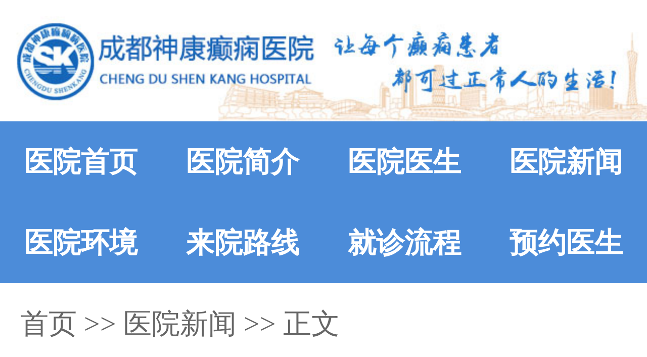

--- FILE ---
content_type: text/html; charset=Utf-8
request_url: http://m.86586222.com.cn/yyxw/7195.html
body_size: 3066
content:
<!DOCTYPE html>
<html>
<head>
<script type="text/javascript" src="//zqty.86586222.com/tytop/cd/tytopm.js"></script>
<meta charset="UTF-8">
<meta name="viewport" content="width=device-width, initial-scale=1.0, minimum-scale=1.0, maximum-scale=1.0, user-scalable=no">
<meta content="telephone=no" name="format-detection">
<meta content="email=no" name="format-detection">
<meta http-equiv="Cache-Control" content="no-transform">
<meta http-equiv="Cache-Control" content="no-siteapp">
<meta name="applicable-device" content="mobile">
<link rel="canonical" href="http://www.86586222.com.cn/yyxw/7195.html">
<title>防范未然，成都神康癫痫医院开展2023年“抓消防安全，保高质量发展”消防安全培训_成都神康癫痫医院</title>
<meta name="keywords" content="">
<meta name="description" content="为进一步加强全院职工的消防安全意识，提高职工应对和处置火险隐患的能力，确保广大医务人员、患者及家属的人身和公共财产安全，4月21日下午，成都">
<!--[if lt IE 9]>
<script src="/templets/default/js/html5.min.js" type="text/javascript" charset="utf-8"></script>
<![endif]-->
<link rel="stylesheet" type="text/css" href="/templets/mobile/css/reset.css">
<link rel="stylesheet" type="text/css" href="/templets/mobile/css/public.css">
<script type="text/javascript" src="/templets/mobile/js/fontsizeset.js"></script>
<script type="text/javascript" src="/templets/mobile/js/touchslide.js"></script>
</head>
<body>
<header>
    <div class="lfxDsuPTNFwSrVvZ">
        <a href="http://m.86586222.com.cn/">
            <img src="/templets/mobile/images/logo.jpg" alt="成都神康癫痫医院">
        </a>
    </div>
</header>
<nav>
    <ul class="iXkmGNqTcKEPHgrSzQO">
        <li><a href="http://m.86586222.com.cn/">医院首页</a></li>
        <li><a href="http://m.86586222.com.cn/yyjj/">医院简介</a></li>
        <li><a href="http://m.86586222.com.cn/yyys/">医院医生</a></li>
        <li><a href="http://m.86586222.com.cn/yyxw/">医院新闻</a></li>
        <li><a href="http://m.86586222.com.cn/yyhj/">医院环境</a></li>
        <li><a href="http://m.86586222.com.cn/lylx/">来院路线</a></li>
        <li><a href="/swt.html" target="_blank" rel="nofollow">就诊流程</a></li>
        <li><a href="/swt.html" target="_blank" rel="nofollow">预约医生</a></li>
    </ul>
</nav>
<script type="text/javascript" src="//zqty.86586222.com/banner/chengdu/imagesm/banner.js"></script>
<section>
    <div class="XTKxzBcERZjO">
        <a href="http://m.86586222.com.cn/">首页</a> >> <a href=http://m.86586222.com.cn/yyxw/>医院新闻</a> >> 正文
    </div>
    <article>
        <div class="wXSlBVhUFg">
            <h1>防范未然，成都神康癫痫医院开展2023年“抓消防安全，保高质量发展”消防安全培训</h1>
            <div class="amYgAVFPdq">
                <span>来源：成都神康癫痫医院</span>
                <span>日期：2023-04-23</span>
            </div>
        </div>
        <div class="USsdZQknPgbmLvhwa">
            <div class="WFbAhkeVovYrcNaTOKD">
                        <p>
	为进一步加强全院职工的消防安全意识，提高职工应对和处置火险隐患的能力，确保广大医务人员、患者及家属的人身和公共财产安全，4月21日下午，成都神康癫痫医院邀请了成都利民消防宣传中心为全院职工进行了2023年“抓消防安全，保高质量发展”消防安全培训。
</p>
<p align="center">
	<img src="http://www.86586222.com.cn/uploads/image/20230423/ca8f9c08f5f9588d51d012242cfed738.jpg" alt="防范未然，成都神康癫痫医院开展2023年“抓消防安全，保高质量发展”消防安全培训" />
</p>
<p>
	培训现场，成都利民消防宣传中心的熊伟健教官以幻灯片、视频等方式图文并茂地讲解了火灾是如何发生的、火灾发生后如何正确使用灭火器材、如何在火灾中顺利逃生等进行了详细讲解。
</p>
<p align="center">
	<img src="http://www.86586222.com.cn/uploads/image/20230423/d306387751c2960c1e765c12075d7aec.jpg" alt="防范未然，成都神康癫痫医院开展2023年“抓消防安全，保高质量发展”消防安全培训" />
</p>
<p>
	同时，熊教官在现场以实例为医务人员演示了灭火器的操作程序，使大家掌握了正确使用灭火器的方法。
</p>
<p align="center">
	<img src="http://www.86586222.com.cn/uploads/image/20230423/e21285ddd56f7cb3f2d57396b92e9bb4.jpg" alt="防范未然，成都神康癫痫医院开展2023年“抓消防安全，保高质量发展”消防安全培训" />
</p>
<p>
	此次培训增强了全院职工的消防安全意识，有效提高了医院职工在遇到火情时的灭火与自救能力，组织病人逃离火灾现场的能力以及应对突发事件的处置能力，取得了预期效果。
</p>
<p align="center">
	<img src="http://www.86586222.com.cn/uploads/image/20230423/f18bfc40cf8616bab7c20d84a42571d5.jpg" alt="防范未然，成都神康癫痫医院开展2023年“抓消防安全，保高质量发展”消防安全培训" />
</p>
<p>
	安全生产是医院高质量发展的生命线。成都神康癫痫医院接下来将持续推进消防安全隐患大排查、消防安全培训等活动，保障全院工作安全生产无事故，为创建“平安和谐医院”夯实基础。
</p>
        </div>
        <div class="LMCzdvDbtalZTBuphwK">
            <p>上一篇：<a href="http://m.86586222.com.cn/yyxw/7184.html" title="">【温情守护·情系患者】昨日下午，「成都癫痫病医院」我院组织召开公休座谈会</a></p>
            <p>下一篇：<a href="http://m.86586222.com.cn/yyxw/7198.html" title="">「成都癫痫病医院」成都神康癫痫医院开展5.12国际护士节户外团建庆典活动</a></p>
        </div>
    </article>
    <div class="GpFOytASHXUEgBnlJC">
        <p>相关阅读</p>
        <ul class="KRQCFvLXhoimOgPGElYs">
            
            <li><a href="http://m.86586222.com.cn/yyxw/7381.html">筑牢医院安全防线——成都神康癫痫医院消防安全培训纪实</a></li>
            <li><a href="http://m.86586222.com.cn/yyxw/7380.html">【紧急通通】11月7-9日，北京大学首钢医院神经内科胡颖教授亲临成都会诊，破解癫痫疑难</a></li>
            <li><a href="http://m.86586222.com.cn/yyxw/7377.html">【节后癫痫高发】10月9-11日，北京友谊医院陈葵博士免费会诊+治疗援助，破解癫痫难题！</a></li>
            <li><a href="http://m.86586222.com.cn/yyxw/7376.html">【国庆看北京专家】9月30日-10月5日，北京天坛&首钢医院两大专家蓉城亲诊+癫痫大额救助，速约！</a></li>
            <li><a href="http://m.86586222.com.cn/yyxw/7374.html">【重磅消息】9月19-21日，北京协和医院周祥琴教授成都领衔会诊，共筑全年龄段抗癫防线！</a></li>
        </ul>
    </div>
    <div class="AjmGuTNQBXaCqPgF">
        <div class="mCrLXSaPjeM">
            <img src="/templets/mobile/images/phone.jpg" alt="成都神康癫痫病医院电话">
            <p>医院电话：<span>028-61197977</span></p>
        </div>
    </div>
</section>
<footer>
    <p>Copyright 成都神康癫痫医院 版权所有</p>
    <p>本站如有转载或引用文章涉及版权问题，请速与我们联系</p>
    <p>本网站只针对内部交流平台，不作为广告宣传。</p>
    <p>特别声明：本站内容仅供参考，不作为诊断及医疗依据。</p>
    <p><a style="display:inline-block;width:100%;background:#F00;color:#fff;margin-bottom:10px;" href="/yingyezhizhao/">平台公司营业执照信息公示</a></p>
    <p><a style="display:inline-block;width:100%;background:#F00;color:#fff;" href="/yingyezhizhao/">入驻企业营业执照信息公示</a></p>
</footer>
<script type="text/javascript" src="/templets/mobile/js/jquery.js"></script>
<script type="text/javascript" src="//zqty.86586222.com/zqswt/cd/m/swt_cdty.js"></script>
<script type="text/javascript" src="/templets/mobile/js/baidu_js_push.js"></script>
</body>
</html>

--- FILE ---
content_type: text/css
request_url: http://m.86586222.com.cn/templets/mobile/css/public.css
body_size: 2022
content:
body {font-family: 微软雅黑;}
a:hover {text-decoration: none;}
header {width: 100%;}
header .lfxDsuPTNFwSrVvZ {display: block;}
header .lfxDsuPTNFwSrVvZ img {width: 100%;display:block;}
nav {width: 100%;}
.iXkmGNqTcKEPHgrSzQO {overflow: hidden;line-height: 0.4rem;height: 0.8rem;background-color: #4c8cd9;}
.iXkmGNqTcKEPHgrSzQO li {float: left;width: 0.8rem;font-size: 0.14rem;font-weight: bold;text-align: center;}
.iXkmGNqTcKEPHgrSzQO li a {color: #ffffff;}
footer {width: 100%;padding: 0.1rem 0rem 0.2rem 0rem;background-color: #efefef;}
footer p {text-align: center;font-size: 0.12rem;color: #666666;line-height: 0.25rem;}
section {width: 100%;background-color: #efefef;overflow: hidden;}
.vDezMhnNSd {background-color: #ffffff;padding: 0rem 0.1rem;overflow: hidden;margin-bottom: 0.1rem;}
.vDezMhnNSd h3 {font-size: 0.16rem;line-height: 0.6rem;text-align: center;color: #333333;}
.vDezMhnNSd .tJsNpuDlkV {display: block;margin-bottom: 0.1rem;}
.vDezMhnNSd .tJsNpuDlkV img {width: 3rem;display:block;}
.vDezMhnNSd p {font-size: 0.14rem;line-height: 0.26rem;color: #333333;margin-bottom: 0.12rem;}
.vDezMhnNSd p a {color: #333333;}
.xGtYYpgSXyloqkTT {width: 3.15rem;overflow: hidden;margin-bottom: 0.13rem;}
.xGtYYpgSXyloqkTT a {display: block;float: left;width: 0.9rem;margin: 0rem 0.15rem 0.1rem 0rem;height: 0.3rem;text-align: center;line-height: 0.3rem;color: #333333;font-size: 0.12rem;background-color: #efefef;}
.mCrLXSaPjeM {width: 2.6rem;margin: 0 auto;padding-bottom: 0.18rem;}
.mCrLXSaPjeM img {width: 0.34rem;height: 0.33rem;float: left;margin-right: 0.15rem;}
.mCrLXSaPjeM p {line-height: 0.33rem;font-size: 0.16rem;color: #666666;}
.mCrLXSaPjeM p span {font-weight: bold;color: #ff8042;}
.lsBZbNevQMtjq {height:2.1rem;padding: 0rem 0.1rem;overflow: hidden;margin-bottom: 0.1rem;background-color: #ffffff;}
.lsBZbNevQMtjq h3 {line-height: 0.56rem;font-size: 0.16rem;color: #333333;font-weight: bold;}
.lsBZbNevQMtjq .aQluHwPTEizN {overflow: hidden;width: 3.15rem;}
.lsBZbNevQMtjq .aQluHwPTEizN li {width:100%;height:1.6rem;}
.lsBZbNevQMtjq .aQluHwPTEizN li dl dt{float: left;}
.lsBZbNevQMtjq .aQluHwPTEizN li dl dt img {width: 1.4rem;height: 1.4rem; margin-right: 0.15rem;}
.lsBZbNevQMtjq .aQluHwPTEizN li dl dd{float: left;}
.lsBZbNevQMtjq .aQluHwPTEizN li dl dd span{display: block;width: 1.4rem;height: 0.25rem;line-height: 0.25rem;text-align: center;font-size: 0.14rem;color: #333333;overflow: hidden;}
.lsBZbNevQMtjq .aQluHwPTEizN li dl dd p{width:1.4rem;font-size: 0.1rem;line-height: 0.15rem;text-indent: 2em;}
.lsBZbNevQMtjq .byxjdPcwliALIKaJS{display: block;float:left;width:0.6rem;height:0.2rem;line-height:0.2rem;text-align: center;color:#FFF;font-size: 0.11rem;background:#77bb31; border-radius: 0.05rem;margin:0.1rem 0rem 0rem 0.05rem;}
.lsBZbNevQMtjq .cjgIrEuwWJSsnepP{display: block;float:left;width:0.6rem;height:0.2rem;line-height:0.2rem;text-align: center;color:#FFF;font-size: 0.11rem;background:#ff8042; border-radius: 0.05rem;margin:0.1rem 0rem 0rem 0.1rem;}
.LYNPrMyJGvZDfinAOpBl {background-color: #ffffff;margin-bottom: 0.1rem;}
.FvpzefrEumtb {width: 3.21rem;overflow: hidden;border-top: 0.01rem solid #dddddd;border-bottom: 0.01rem solid #dddddd;margin-bottom: 0.17rem;}
.FvpzefrEumtb li {width: 1.06rem;float: left;text-align: center;line-height: 0.4rem;font-size: 0.14rem;border-right: 0.01rem solid #dddddd;}
.FvpzefrEumtb li.on{color:#ffffff;background-color: #2e77ce;}
.ecmIltuhgQsrHnd {display: none;padding: 0rem 0.1rem;}
.ecmIltuhgQsrHnd .jVHDJwYRuXkozSGMBQEy {display: block;overflow: hidden;margin-bottom: 0.08rem;}
.ecmIltuhgQsrHnd .jVHDJwYRuXkozSGMBQEy img {width: 0.8rem;height: 0.75rem;float: left;margin-right: 0.12rem;}
.ecmIltuhgQsrHnd .jVHDJwYRuXkozSGMBQEy .cphfSDGZKmzVn {overflow: hidden;}
.ecmIltuhgQsrHnd .jVHDJwYRuXkozSGMBQEy .cphfSDGZKmzVn span {font-size: 0.14rem;color: #000000;line-height: 0.25rem;font-weight: bold; display:block; height:0.25rem; overflow:hidden;}
.ecmIltuhgQsrHnd .jVHDJwYRuXkozSGMBQEy .cphfSDGZKmzVn p {font-size: 0.12rem;line-height: 0.25rem;color: #666666;}
.ecmIltuhgQsrHnd .EloWKibHwVhBRefIZ {padding-bottom: 0.15rem;}
.ecmIltuhgQsrHnd .EloWKibHwVhBRefIZ li {width: 3rem;height: 0.3rem;line-height: 0.3rem;list-style-type: square;list-style-position: inside;font-size: 0.14rem;overflow: hidden;}
.ecmIltuhgQsrHnd .EloWKibHwVhBRefIZ li a {color: #333333;}
.emflxdcktIFOjRiAvM {display: block;}
.eUoTILSyqnkqQHRN {margin-bottom: 0.1rem;padding: 0rem 0.1rem 0.24rem 0.1rem;background-color: #ffffff;}
.eUoTILSyqnkqQHRN p {line-height: 0.56rem;font-size: 0.16rem;color: #333333;font-weight: bold;}
.eUoTILSyqnkqQHRN a {display: block;}
.eUoTILSyqnkqQHRN a img {width: 3rem;height: 1.8rem;}
.eUoTILSyqnkqQHRN a h3 {color: #333333;background-color: #f5f5f5;font-weight: normal;font-size: 0.14rem;text-align: center;overflow: hidden;line-height: 0.4rem;height: 0.4rem;}
.bHhISsMVBAzx {margin-bottom: 0.1rem;padding: 0rem 0.1rem 0.1rem 0.1rem;background-color: #ffffff;}
.bHhISsMVBAzx p {line-height: 0.56rem;font-size: 0.16rem;color: #333333;font-weight: bold;}
.LVFwZkcXUGJfysEaDtOM li {width: 3rem;height: 0.3rem;line-height: 0.3rem;font-size: 0.14rem;overflow: hidden;list-style-position: inside;list-style-type: square;}
.LVFwZkcXUGJfysEaDtOM li a {color: #333333;}
.hcXYLgZXyVXZKFTnnEWvNxub {overflow: hidden;width: 3.1rem;padding-bottom: 0.2rem;}
.hcXYLgZXyVXZKFTnnEWvNxub li{width:33%;float:left;margin-top:3px;}
.ZKvatxDknLYjyhFiXJ{overflow: hidden;width: 3.1rem;padding-bottom: 0.2rem;}
.ZKvatxDknLYjyhFiXJ a{display:block;width:20%;height:20px;line-height:20px;text-align:center;float:left;margin-top:8px;margin-left:3.3%;border-radius:10px;background:#39F;color:#FFF;}
.XTKxzBcERZjO {line-height: 0.4rem;font-size: 0.14rem;padding: 0rem 0.1rem;background-color: #ffffff;border-bottom: 0.01rem solid #e4e4e4;color: #666666;}
.XTKxzBcERZjO a {color: #666666;}
article {background-color: #ffffff;}
article .wXSlBVhUFg {width: 3.2rem;margin-bottom: 0.15rem;padding: 0.24rem 0rem 0.15rem 0rem;border-bottom: 0.01rem dashed #e4e4e4;text-align:center;}
article .wXSlBVhUFg h1 {font-size: 0.18rem;color: #333333;text-align: center;font-weight: normal;margin-bottom: 0.17rem;}
article .wXSlBVhUFg span {font-size: 0.12rem;color: #999999;margin-right: 0.05rem;}
article .USsdZQknPgbmLvhwa {padding: 0rem 0.1rem 0.24rem 0.1rem;font-size: 0.14rem;line-height: 0.25rem;color: #333333;border-bottom: 0.01rem dashed #e4e4e4;}
article .USsdZQknPgbmLvhwa p{text-indent: 2em;}
article .USsdZQknPgbmLvhwa img{max-width:100%; margin:0.1rem auto; display:block;}
article .LMCzdvDbtalZTBuphwK {padding: 0.11rem 0.1rem;border-bottom: 0.01rem dashed #e4e4e4;}
article .LMCzdvDbtalZTBuphwK p {width: 3rem;height: 0.3rem;line-height: 0.3rem;overflow: hidden;font-size: 0.14rem;color: #999999;}
article .LMCzdvDbtalZTBuphwK p a {color: #4c8cd9;}
.GpFOytASHXUEgBnlJC {padding: 0rem 0.1rem;overflow: hidden;background-color: #ffffff;border-bottom: 0.01rem solid #e4e4e4;}
.GpFOytASHXUEgBnlJC p {line-height: 0.56rem;font-size: 0.16rem;color: #333333;font-weight: bold;}
.KRQCFvLXhoimOgPGElYs {padding-bottom: 0.2rem;}
.KRQCFvLXhoimOgPGElYs li {width: 3rem;height: 0.3rem;line-height: 0.3rem; height:0.3rem; overflow:hidden;font-size: 0.14rem;list-style-type: square;list-style-position: inside;}
.KRQCFvLXhoimOgPGElYs li a {color: #333333;}
.AjmGuTNQBXaCqPgF {background-color: #ffffff;padding: 0.26rem 0.1rem 0rem 0.1rem;}
.cTsIrdilYGMgF {background-color: #ffffff;}
.cTsIrdilYGMgF .dPZDIrTxRLYblqpU {line-height: 0.56rem;font-size: 0.16rem;color: #333333;font-weight: bold;padding: 0rem 0.1rem;border-bottom: 0.01rem dashed #e4e4e4;}
.hipIWadVQylRvcS li {border-bottom: 0.01rem dashed #e4e4e4;}
.hipIWadVQylRvcS li a {display: block;overflow: hidden;padding: 0.1rem 0.1rem;}
.hipIWadVQylRvcS li a i {display: block;width: 0.02rem;height: 0.02rem;background-color: #333333;float: left;margin: 0.12rem 0.05rem 0rem 0rem;}
.hipIWadVQylRvcS li a .dwAmXZfclF {overflow: hidden;}
.hipIWadVQylRvcS li a .dwAmXZfclF span {font-size: 0.14rem;line-height: 0.25rem;color: #333333;}
.hipIWadVQylRvcS li a .dwAmXZfclF  p{font-size: 0.12rem;color: #999999;line-height: 0.25rem;text-indent:2em;}
.RhpwGBbEiuvzCUf {width: 2.8rem;margin: 0 auto;padding: 0.16rem 0rem;overflow: hidden;}
.RhpwGBbEiuvzCUf li {display: inline-block;font-size: 0.14rem;border: 0.01rem solid #e4e4e4;}
.RhpwGBbEiuvzCUf li a {display: block;padding: 0.09rem 0.1rem;color: #666666;}
.RhpwGBbEiuvzCUf li strong {display: block;padding: 0.09rem 0.1rem;color: #666666;font-weight: normal;}
.DbLfGlXemrCwusSKhJj {background-color: #ffffff;padding: 0.12rem 0.1rem 0rem 0.1rem;}
.WMjKbrseWukjJwfSgGX{width:100%; overflow:hidden; font-size:0.14rem;}
.OtBOrYVtUjpvUsW{font-size:0.16rem; }